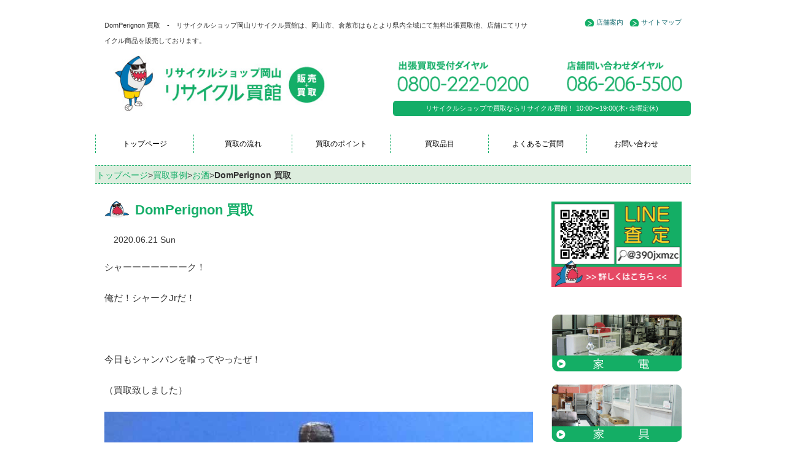

--- FILE ---
content_type: text/html; charset=UTF-8
request_url: https://recycle-kaikan.net/domperignon-%E8%B2%B7%E5%8F%96/
body_size: 13555
content:
<!DOCTYPE html>
<html lang="ja">
  <head>
    <meta charset="utf-8">
    <meta http-equiv="X-UA-Compatible" content="IE=edge">
    <meta name="viewport" content="width=device-width, initial-scale=1">
    <title>DomPerignon 買取 | リサイクルショップで買取ならリサイクル買館へ</title>
    <link rel="stylesheet" href="https://recycle-kaikan.net/wp/wp-content/themes/kaikan/style.css?2020120315" media="screen">

    <!-- Bootstrap -->
    <link href="https://recycle-kaikan.net/wp/wp-content/themes/kaikan/css/bootstrap.css?1203" rel="stylesheet" media="screen">
    <meta name="keywords" content="リサイクルショップ,岡山,買取" />
<meta name="description" content="シャーーーーーーーク！ 俺だ！シャークJrだ！ 　 今日もシャンパンを喰ってやったぜ！ （買取致しました） 今日は大好物のドンペリだぜぇ ドンペリには色々と種類があるんだが、 ロゼ、P2、ゴールド・・・全部俺の大好物だ！ 全部喰ってやるから" />
<!-- Manifest added by SuperPWA - Progressive Web Apps Plugin For WordPress -->
<link rel="manifest" href="/superpwa-manifest.json' async">
<meta name="theme-color" content="#ffffff">
<!-- / SuperPWA.com -->
<meta name='robots' content='max-image-preview:large' />
	<style>img:is([sizes="auto" i], [sizes^="auto," i]) { contain-intrinsic-size: 3000px 1500px }</style>
	<link rel="alternate" type="application/rss+xml" title="リサイクルショップで買取ならリサイクル買館へ &raquo; DomPerignon 買取 のコメントのフィード" href="https://recycle-kaikan.net/domperignon-%e8%b2%b7%e5%8f%96/feed/" />
<script type="text/javascript">
/* <![CDATA[ */
window._wpemojiSettings = {"baseUrl":"https:\/\/s.w.org\/images\/core\/emoji\/15.0.3\/72x72\/","ext":".png","svgUrl":"https:\/\/s.w.org\/images\/core\/emoji\/15.0.3\/svg\/","svgExt":".svg","source":{"concatemoji":"https:\/\/recycle-kaikan.net\/wp\/wp-includes\/js\/wp-emoji-release.min.js?ver=6.7.4"}};
/*! This file is auto-generated */
!function(i,n){var o,s,e;function c(e){try{var t={supportTests:e,timestamp:(new Date).valueOf()};sessionStorage.setItem(o,JSON.stringify(t))}catch(e){}}function p(e,t,n){e.clearRect(0,0,e.canvas.width,e.canvas.height),e.fillText(t,0,0);var t=new Uint32Array(e.getImageData(0,0,e.canvas.width,e.canvas.height).data),r=(e.clearRect(0,0,e.canvas.width,e.canvas.height),e.fillText(n,0,0),new Uint32Array(e.getImageData(0,0,e.canvas.width,e.canvas.height).data));return t.every(function(e,t){return e===r[t]})}function u(e,t,n){switch(t){case"flag":return n(e,"\ud83c\udff3\ufe0f\u200d\u26a7\ufe0f","\ud83c\udff3\ufe0f\u200b\u26a7\ufe0f")?!1:!n(e,"\ud83c\uddfa\ud83c\uddf3","\ud83c\uddfa\u200b\ud83c\uddf3")&&!n(e,"\ud83c\udff4\udb40\udc67\udb40\udc62\udb40\udc65\udb40\udc6e\udb40\udc67\udb40\udc7f","\ud83c\udff4\u200b\udb40\udc67\u200b\udb40\udc62\u200b\udb40\udc65\u200b\udb40\udc6e\u200b\udb40\udc67\u200b\udb40\udc7f");case"emoji":return!n(e,"\ud83d\udc26\u200d\u2b1b","\ud83d\udc26\u200b\u2b1b")}return!1}function f(e,t,n){var r="undefined"!=typeof WorkerGlobalScope&&self instanceof WorkerGlobalScope?new OffscreenCanvas(300,150):i.createElement("canvas"),a=r.getContext("2d",{willReadFrequently:!0}),o=(a.textBaseline="top",a.font="600 32px Arial",{});return e.forEach(function(e){o[e]=t(a,e,n)}),o}function t(e){var t=i.createElement("script");t.src=e,t.defer=!0,i.head.appendChild(t)}"undefined"!=typeof Promise&&(o="wpEmojiSettingsSupports",s=["flag","emoji"],n.supports={everything:!0,everythingExceptFlag:!0},e=new Promise(function(e){i.addEventListener("DOMContentLoaded",e,{once:!0})}),new Promise(function(t){var n=function(){try{var e=JSON.parse(sessionStorage.getItem(o));if("object"==typeof e&&"number"==typeof e.timestamp&&(new Date).valueOf()<e.timestamp+604800&&"object"==typeof e.supportTests)return e.supportTests}catch(e){}return null}();if(!n){if("undefined"!=typeof Worker&&"undefined"!=typeof OffscreenCanvas&&"undefined"!=typeof URL&&URL.createObjectURL&&"undefined"!=typeof Blob)try{var e="postMessage("+f.toString()+"("+[JSON.stringify(s),u.toString(),p.toString()].join(",")+"));",r=new Blob([e],{type:"text/javascript"}),a=new Worker(URL.createObjectURL(r),{name:"wpTestEmojiSupports"});return void(a.onmessage=function(e){c(n=e.data),a.terminate(),t(n)})}catch(e){}c(n=f(s,u,p))}t(n)}).then(function(e){for(var t in e)n.supports[t]=e[t],n.supports.everything=n.supports.everything&&n.supports[t],"flag"!==t&&(n.supports.everythingExceptFlag=n.supports.everythingExceptFlag&&n.supports[t]);n.supports.everythingExceptFlag=n.supports.everythingExceptFlag&&!n.supports.flag,n.DOMReady=!1,n.readyCallback=function(){n.DOMReady=!0}}).then(function(){return e}).then(function(){var e;n.supports.everything||(n.readyCallback(),(e=n.source||{}).concatemoji?t(e.concatemoji):e.wpemoji&&e.twemoji&&(t(e.twemoji),t(e.wpemoji)))}))}((window,document),window._wpemojiSettings);
/* ]]> */
</script>
<link rel='stylesheet' id='yarppRelatedCss-css' href='https://recycle-kaikan.net/wp/wp-content/plugins/yet-another-related-posts-plugin/style/related.css?ver=5.30.11' type='text/css' media='all' />
<style id='wp-emoji-styles-inline-css' type='text/css'>

	img.wp-smiley, img.emoji {
		display: inline !important;
		border: none !important;
		box-shadow: none !important;
		height: 1em !important;
		width: 1em !important;
		margin: 0 0.07em !important;
		vertical-align: -0.1em !important;
		background: none !important;
		padding: 0 !important;
	}
</style>
<link rel='stylesheet' id='wp-block-library-css' href='https://recycle-kaikan.net/wp/wp-includes/css/dist/block-library/style.min.css?ver=6.7.4' type='text/css' media='all' />
<style id='classic-theme-styles-inline-css' type='text/css'>
/*! This file is auto-generated */
.wp-block-button__link{color:#fff;background-color:#32373c;border-radius:9999px;box-shadow:none;text-decoration:none;padding:calc(.667em + 2px) calc(1.333em + 2px);font-size:1.125em}.wp-block-file__button{background:#32373c;color:#fff;text-decoration:none}
</style>
<style id='global-styles-inline-css' type='text/css'>
:root{--wp--preset--aspect-ratio--square: 1;--wp--preset--aspect-ratio--4-3: 4/3;--wp--preset--aspect-ratio--3-4: 3/4;--wp--preset--aspect-ratio--3-2: 3/2;--wp--preset--aspect-ratio--2-3: 2/3;--wp--preset--aspect-ratio--16-9: 16/9;--wp--preset--aspect-ratio--9-16: 9/16;--wp--preset--color--black: #000000;--wp--preset--color--cyan-bluish-gray: #abb8c3;--wp--preset--color--white: #ffffff;--wp--preset--color--pale-pink: #f78da7;--wp--preset--color--vivid-red: #cf2e2e;--wp--preset--color--luminous-vivid-orange: #ff6900;--wp--preset--color--luminous-vivid-amber: #fcb900;--wp--preset--color--light-green-cyan: #7bdcb5;--wp--preset--color--vivid-green-cyan: #00d084;--wp--preset--color--pale-cyan-blue: #8ed1fc;--wp--preset--color--vivid-cyan-blue: #0693e3;--wp--preset--color--vivid-purple: #9b51e0;--wp--preset--gradient--vivid-cyan-blue-to-vivid-purple: linear-gradient(135deg,rgba(6,147,227,1) 0%,rgb(155,81,224) 100%);--wp--preset--gradient--light-green-cyan-to-vivid-green-cyan: linear-gradient(135deg,rgb(122,220,180) 0%,rgb(0,208,130) 100%);--wp--preset--gradient--luminous-vivid-amber-to-luminous-vivid-orange: linear-gradient(135deg,rgba(252,185,0,1) 0%,rgba(255,105,0,1) 100%);--wp--preset--gradient--luminous-vivid-orange-to-vivid-red: linear-gradient(135deg,rgba(255,105,0,1) 0%,rgb(207,46,46) 100%);--wp--preset--gradient--very-light-gray-to-cyan-bluish-gray: linear-gradient(135deg,rgb(238,238,238) 0%,rgb(169,184,195) 100%);--wp--preset--gradient--cool-to-warm-spectrum: linear-gradient(135deg,rgb(74,234,220) 0%,rgb(151,120,209) 20%,rgb(207,42,186) 40%,rgb(238,44,130) 60%,rgb(251,105,98) 80%,rgb(254,248,76) 100%);--wp--preset--gradient--blush-light-purple: linear-gradient(135deg,rgb(255,206,236) 0%,rgb(152,150,240) 100%);--wp--preset--gradient--blush-bordeaux: linear-gradient(135deg,rgb(254,205,165) 0%,rgb(254,45,45) 50%,rgb(107,0,62) 100%);--wp--preset--gradient--luminous-dusk: linear-gradient(135deg,rgb(255,203,112) 0%,rgb(199,81,192) 50%,rgb(65,88,208) 100%);--wp--preset--gradient--pale-ocean: linear-gradient(135deg,rgb(255,245,203) 0%,rgb(182,227,212) 50%,rgb(51,167,181) 100%);--wp--preset--gradient--electric-grass: linear-gradient(135deg,rgb(202,248,128) 0%,rgb(113,206,126) 100%);--wp--preset--gradient--midnight: linear-gradient(135deg,rgb(2,3,129) 0%,rgb(40,116,252) 100%);--wp--preset--font-size--small: 13px;--wp--preset--font-size--medium: 20px;--wp--preset--font-size--large: 36px;--wp--preset--font-size--x-large: 42px;--wp--preset--spacing--20: 0.44rem;--wp--preset--spacing--30: 0.67rem;--wp--preset--spacing--40: 1rem;--wp--preset--spacing--50: 1.5rem;--wp--preset--spacing--60: 2.25rem;--wp--preset--spacing--70: 3.38rem;--wp--preset--spacing--80: 5.06rem;--wp--preset--shadow--natural: 6px 6px 9px rgba(0, 0, 0, 0.2);--wp--preset--shadow--deep: 12px 12px 50px rgba(0, 0, 0, 0.4);--wp--preset--shadow--sharp: 6px 6px 0px rgba(0, 0, 0, 0.2);--wp--preset--shadow--outlined: 6px 6px 0px -3px rgba(255, 255, 255, 1), 6px 6px rgba(0, 0, 0, 1);--wp--preset--shadow--crisp: 6px 6px 0px rgba(0, 0, 0, 1);}:where(.is-layout-flex){gap: 0.5em;}:where(.is-layout-grid){gap: 0.5em;}body .is-layout-flex{display: flex;}.is-layout-flex{flex-wrap: wrap;align-items: center;}.is-layout-flex > :is(*, div){margin: 0;}body .is-layout-grid{display: grid;}.is-layout-grid > :is(*, div){margin: 0;}:where(.wp-block-columns.is-layout-flex){gap: 2em;}:where(.wp-block-columns.is-layout-grid){gap: 2em;}:where(.wp-block-post-template.is-layout-flex){gap: 1.25em;}:where(.wp-block-post-template.is-layout-grid){gap: 1.25em;}.has-black-color{color: var(--wp--preset--color--black) !important;}.has-cyan-bluish-gray-color{color: var(--wp--preset--color--cyan-bluish-gray) !important;}.has-white-color{color: var(--wp--preset--color--white) !important;}.has-pale-pink-color{color: var(--wp--preset--color--pale-pink) !important;}.has-vivid-red-color{color: var(--wp--preset--color--vivid-red) !important;}.has-luminous-vivid-orange-color{color: var(--wp--preset--color--luminous-vivid-orange) !important;}.has-luminous-vivid-amber-color{color: var(--wp--preset--color--luminous-vivid-amber) !important;}.has-light-green-cyan-color{color: var(--wp--preset--color--light-green-cyan) !important;}.has-vivid-green-cyan-color{color: var(--wp--preset--color--vivid-green-cyan) !important;}.has-pale-cyan-blue-color{color: var(--wp--preset--color--pale-cyan-blue) !important;}.has-vivid-cyan-blue-color{color: var(--wp--preset--color--vivid-cyan-blue) !important;}.has-vivid-purple-color{color: var(--wp--preset--color--vivid-purple) !important;}.has-black-background-color{background-color: var(--wp--preset--color--black) !important;}.has-cyan-bluish-gray-background-color{background-color: var(--wp--preset--color--cyan-bluish-gray) !important;}.has-white-background-color{background-color: var(--wp--preset--color--white) !important;}.has-pale-pink-background-color{background-color: var(--wp--preset--color--pale-pink) !important;}.has-vivid-red-background-color{background-color: var(--wp--preset--color--vivid-red) !important;}.has-luminous-vivid-orange-background-color{background-color: var(--wp--preset--color--luminous-vivid-orange) !important;}.has-luminous-vivid-amber-background-color{background-color: var(--wp--preset--color--luminous-vivid-amber) !important;}.has-light-green-cyan-background-color{background-color: var(--wp--preset--color--light-green-cyan) !important;}.has-vivid-green-cyan-background-color{background-color: var(--wp--preset--color--vivid-green-cyan) !important;}.has-pale-cyan-blue-background-color{background-color: var(--wp--preset--color--pale-cyan-blue) !important;}.has-vivid-cyan-blue-background-color{background-color: var(--wp--preset--color--vivid-cyan-blue) !important;}.has-vivid-purple-background-color{background-color: var(--wp--preset--color--vivid-purple) !important;}.has-black-border-color{border-color: var(--wp--preset--color--black) !important;}.has-cyan-bluish-gray-border-color{border-color: var(--wp--preset--color--cyan-bluish-gray) !important;}.has-white-border-color{border-color: var(--wp--preset--color--white) !important;}.has-pale-pink-border-color{border-color: var(--wp--preset--color--pale-pink) !important;}.has-vivid-red-border-color{border-color: var(--wp--preset--color--vivid-red) !important;}.has-luminous-vivid-orange-border-color{border-color: var(--wp--preset--color--luminous-vivid-orange) !important;}.has-luminous-vivid-amber-border-color{border-color: var(--wp--preset--color--luminous-vivid-amber) !important;}.has-light-green-cyan-border-color{border-color: var(--wp--preset--color--light-green-cyan) !important;}.has-vivid-green-cyan-border-color{border-color: var(--wp--preset--color--vivid-green-cyan) !important;}.has-pale-cyan-blue-border-color{border-color: var(--wp--preset--color--pale-cyan-blue) !important;}.has-vivid-cyan-blue-border-color{border-color: var(--wp--preset--color--vivid-cyan-blue) !important;}.has-vivid-purple-border-color{border-color: var(--wp--preset--color--vivid-purple) !important;}.has-vivid-cyan-blue-to-vivid-purple-gradient-background{background: var(--wp--preset--gradient--vivid-cyan-blue-to-vivid-purple) !important;}.has-light-green-cyan-to-vivid-green-cyan-gradient-background{background: var(--wp--preset--gradient--light-green-cyan-to-vivid-green-cyan) !important;}.has-luminous-vivid-amber-to-luminous-vivid-orange-gradient-background{background: var(--wp--preset--gradient--luminous-vivid-amber-to-luminous-vivid-orange) !important;}.has-luminous-vivid-orange-to-vivid-red-gradient-background{background: var(--wp--preset--gradient--luminous-vivid-orange-to-vivid-red) !important;}.has-very-light-gray-to-cyan-bluish-gray-gradient-background{background: var(--wp--preset--gradient--very-light-gray-to-cyan-bluish-gray) !important;}.has-cool-to-warm-spectrum-gradient-background{background: var(--wp--preset--gradient--cool-to-warm-spectrum) !important;}.has-blush-light-purple-gradient-background{background: var(--wp--preset--gradient--blush-light-purple) !important;}.has-blush-bordeaux-gradient-background{background: var(--wp--preset--gradient--blush-bordeaux) !important;}.has-luminous-dusk-gradient-background{background: var(--wp--preset--gradient--luminous-dusk) !important;}.has-pale-ocean-gradient-background{background: var(--wp--preset--gradient--pale-ocean) !important;}.has-electric-grass-gradient-background{background: var(--wp--preset--gradient--electric-grass) !important;}.has-midnight-gradient-background{background: var(--wp--preset--gradient--midnight) !important;}.has-small-font-size{font-size: var(--wp--preset--font-size--small) !important;}.has-medium-font-size{font-size: var(--wp--preset--font-size--medium) !important;}.has-large-font-size{font-size: var(--wp--preset--font-size--large) !important;}.has-x-large-font-size{font-size: var(--wp--preset--font-size--x-large) !important;}
:where(.wp-block-post-template.is-layout-flex){gap: 1.25em;}:where(.wp-block-post-template.is-layout-grid){gap: 1.25em;}
:where(.wp-block-columns.is-layout-flex){gap: 2em;}:where(.wp-block-columns.is-layout-grid){gap: 2em;}
:root :where(.wp-block-pullquote){font-size: 1.5em;line-height: 1.6;}
</style>
<link rel='stylesheet' id='contact-form-7-css' href='https://recycle-kaikan.net/wp/wp-content/plugins/contact-form-7/includes/css/styles.css?ver=6.1.4' type='text/css' media='all' />
<link rel="https://api.w.org/" href="https://recycle-kaikan.net/wp-json/" /><link rel="alternate" title="JSON" type="application/json" href="https://recycle-kaikan.net/wp-json/wp/v2/posts/2374" /><link rel="canonical" href="https://recycle-kaikan.net/domperignon-%e8%b2%b7%e5%8f%96/" />
<link rel='shortlink' href='https://recycle-kaikan.net/?p=2374' />
<link rel="alternate" title="oEmbed (JSON)" type="application/json+oembed" href="https://recycle-kaikan.net/wp-json/oembed/1.0/embed?url=https%3A%2F%2Frecycle-kaikan.net%2Fdomperignon-%25e8%25b2%25b7%25e5%258f%2596%2F" />
<link rel="alternate" title="oEmbed (XML)" type="text/xml+oembed" href="https://recycle-kaikan.net/wp-json/oembed/1.0/embed?url=https%3A%2F%2Frecycle-kaikan.net%2Fdomperignon-%25e8%25b2%25b7%25e5%258f%2596%2F&#038;format=xml" />
<!-- Markup (JSON-LD) structured in schema.org ver.4.8.1 START -->
<script type="application/ld+json">
{
    "@context": "https://schema.org",
    "@type": "BreadcrumbList",
    "itemListElement": [
        {
            "@type": "ListItem",
            "position": 1,
            "item": {
                "@id": "https://recycle-kaikan.net",
                "name": "リサイクルショップで買取ならリサイクル買館へ"
            }
        },
        {
            "@type": "ListItem",
            "position": 2,
            "item": {
                "@id": "https://recycle-kaikan.net/category/blog/",
                "name": "買取事例"
            }
        },
        {
            "@type": "ListItem",
            "position": 3,
            "item": {
                "@id": "https://recycle-kaikan.net/category/blog/osake/",
                "name": "お酒"
            }
        },
        {
            "@type": "ListItem",
            "position": 4,
            "item": {
                "@id": "https://recycle-kaikan.net/domperignon-%E8%B2%B7%E5%8F%96/",
                "name": "DomPerignon 買取"
            }
        }
    ]
}
</script>
<script type="application/ld+json">
{
    "@context": "https://schema.org",
    "@type": "Organization",
    "name": "Recyclekaikan",
    "url": "https://recycle-kaikan.net/",
    "logo": "https://recycle-kaikan.net/wp/wp-content/themes/kaikan/images/logo201112.jpg",
    "contactPoint": [
        {
            "@type": "ContactPoint",
            "telephone": "0800-222-0200",
            "contactType": "customer service",
            "email": "info@recycle-kaikan.net",
            "areaServed": [
                "JP"
            ],
            "contactOption": [
                "TollFree"
            ],
            "availableLanguage": [
                "Japanese"
            ]
        }
    ]
}
</script>
<script type="application/ld+json">
{
    "@context": "https://schema.org",
    "@type": "Person",
    "name": "リサイクル買館",
    "url": "https://recycle-kaikan.net/",
    "homeLocation": {
        "@type": "Place",
        "address": {
            "@type": "PostalAddress",
            "addressCountry": "Japan"
        }
    }
}
</script>
<script type="application/ld+json">
{
    "@context": "https://schema.org",
    "@type": "Article",
    "mainEntityOfPage": {
        "@type": "WebPage",
        "@id": "https://recycle-kaikan.net/domperignon-%e8%b2%b7%e5%8f%96/"
    },
    "headline": "DomPerignon 買取",
    "datePublished": "2020-06-21T18:47:34+0900",
    "dateModified": "2020-06-21T18:47:36+0900",
    "author": {
        "@type": "Person",
        "name": "岡山リサイクル買館STAFF"
    },
    "description": "シャーーーーーーーク！俺だ！シャークJrだ！ 　今日もシャンパンを喰ってやったぜ！（買取致しました）今日は大好物のドンペリだぜぇドンペリには色々と種類があるんだが、ロゼ、P2、ゴールド・・・全部俺の大好物だ！全部喰ってや",
    "image": {
        "@type": "ImageObject",
        "url": "https://recycle-kaikan.net/wp/wp-content/themes/kaikan/images/logo201112.jpg",
        "width": 404,
        "height": 100
    },
    "publisher": {
        "@type": "Organization",
        "name": "Recyclekaikan",
        "logo": {
            "@type": "ImageObject",
            "url": "https://recycle-kaikan.net/wp/wp-content/themes/kaikan/images/logo201112.jpg",
            "width": 404,
            "height": 100
        }
    }
}
</script>
<script type="application/ld+json">
{
    "@context": "https://schema.org",
    "@type": "BlogPosting",
    "mainEntityOfPage": {
        "@type": "WebPage",
        "@id": "https://recycle-kaikan.net/domperignon-%e8%b2%b7%e5%8f%96/"
    },
    "headline": "DomPerignon 買取",
    "datePublished": "2020-06-21T18:47:34+0900",
    "dateModified": "2020-06-21T18:47:36+0900",
    "author": {
        "@type": "Person",
        "name": "岡山リサイクル買館STAFF"
    },
    "description": "シャーーーーーーーク！俺だ！シャークJrだ！ 　今日もシャンパンを喰ってやったぜ！（買取致しました）今日は大好物のドンペリだぜぇドンペリには色々と種類があるんだが、ロゼ、P2、ゴールド・・・全部俺の大好物だ！全部喰ってや"
}
</script>
<!-- Markup (JSON-LD) structured in schema.org END -->
<meta property="og:title" content="DomPerignon 買取" />
<meta property="og:description" content="シャーーーーーーーク！ 俺だ！シャークJrだ！ 　 今日もシャンパンを喰ってやったぜ！ （買取致しました） 今日は大好物のドンペリだぜぇ ドンペリには色々と種類があるんだが、 ロゼ、P2、ゴールド・・" />
<meta property="og:type" content="article" />
<meta property="og:url" content="https://recycle-kaikan.net/domperignon-%e8%b2%b7%e5%8f%96/" />
<meta property="og:image" content="https://recycle-kaikan.net/wp/wp-content/themes/kaikan/images/title.png" />
<meta property="og:site_name" content="リサイクルショップで買取ならリサイクル買館へ" />
<meta name="twitter:card" content="summary_large_image" />
<meta property="og:locale" content="ja_JP" />
<style type="text/css">.recentcomments a{display:inline !important;padding:0 !important;margin:0 !important;}</style><noscript><style>.lazyload[data-src]{display:none !important;}</style></noscript><style>.lazyload{background-image:none !important;}.lazyload:before{background-image:none !important;}</style><link rel="icon" href="https://recycle-kaikan.net/wp/wp-content/uploads/2020/11/cropped-favicon201112-32x32.png" sizes="32x32" />
<link rel="icon" href="https://recycle-kaikan.net/wp/wp-content/uploads/2020/11/cropped-favicon201112-192x192.png" sizes="192x192" />
<link rel="apple-touch-icon" href="https://recycle-kaikan.net/wp/wp-content/uploads/2020/11/cropped-favicon201112-180x180.png" />
<meta name="msapplication-TileImage" content="https://recycle-kaikan.net/wp/wp-content/uploads/2020/11/cropped-favicon201112-270x270.png" />
<script>

  var _gaq = _gaq || [];
  _gaq.push(['_setAccount', 'UA-33106809-48']);
  _gaq.push(['_trackPageview']);

  (function() {
    var ga = document.createElement('script'); ga.type = 'text/javascript'; ga.async = true;
    ga.src = ('https:' == document.location.protocol ? 'https://ssl' : 'http://www') + '.google-analytics.com/ga.js';
    var s = document.getElementsByTagName('script')[0]; s.parentNode.insertBefore(ga, s);
  })();

</script>

    <!-- HTML5 Shim and Respond.js IE8 support of HTML5 elements and media queries -->
    <!-- WARNING: Respond.js doesn't work if you view the page via file:// -->
    <!--[if lt IE 9]>
      <script src="https://oss.maxcdn.com/html5shiv/3.7.2/html5shiv.min.js"></script>
      <script src="https://oss.maxcdn.com/respond/1.4.2/respond.min.js"></script>
    <![endif]-->


<!-- Google Tag Manager -->
<script>(function(w,d,s,l,i){w[l]=w[l]||[];w[l].push({'gtm.start':
new Date().getTime(),event:'gtm.js'});var f=d.getElementsByTagName(s)[0],
j=d.createElement(s),dl=l!='dataLayer'?'&l='+l:'';j.async=true;j.src=
'https://www.googletagmanager.com/gtm.js?id='+i+dl;f.parentNode.insertBefore(j,f);
})(window,document,'script','dataLayer','GTM-5MGLCBG');</script>
<!-- End Google Tag Manager -->
  </head>
  <body>
<!-- Google Tag Manager (noscript) -->
<noscript><iframe src="https://www.googletagmanager.com/ns.html?id=GTM-5MGLCBG"
height="0" width="0" style="display:none;visibility:hidden"></iframe></noscript>
<!-- End Google Tag Manager (noscript) -->
 <!--FACEBOOKプラグイン開始 -->
<div id="fb-root"></div>
<script>(function(d, s, id) {
  var js, fjs = d.getElementsByTagName(s)[0];
  if (d.getElementById(id)) return;
  js = d.createElement(s); js.id = id;
  js.src = "//connect.facebook.net/ja_JP/all.js#xfbml=1";
  fjs.parentNode.insertBefore(js, fjs);
}(document, 'script', 'facebook-jssdk'));</script>
<!--ヘッダープラグイン終了 -->


<header>
<div class="container plus">
<div class="row">
<div class="col-md-9 col-sm-9 col-xs-12 head">
<h1 class="hide-for-small">DomPerignon 買取　-　リサイクルショップ岡山リサイクル買館は、岡山市、倉敷市はもとより県内全域にて無料出張買取他、店舗にてリサイクル商品を販売しております。</h1>
</div>


<div class="col-md-3 col-sm-3 col-xs-12 head">

<ul class="pull-right hide-for-small">
<li><a href="https://recycle-kaikan.net/company/">店舗案内</a></li>
<li><a href="https://recycle-kaikan.net/company/sitemap/">サイトマップ</a></li>
</ul>

</div>
</div>
</div>
  
<div class="container">
<div class="row">
<div class="col-md-5 col-sm-5 col-xs-12">
<a href="https://recycle-kaikan.net/"><img class="res center hover_img lazyload" src="[data-uri]" alt="リサイクルショップ岡山リサイクル買館" data-src="https://recycle-kaikan.net/wp/wp-content/themes/kaikan/images/logo201112.jpg" decoding="async" data-eio-rwidth="404" data-eio-rheight="100"><noscript><img class="res center hover_img" src="https://recycle-kaikan.net/wp/wp-content/themes/kaikan/images/logo201112.jpg" alt="リサイクルショップ岡山リサイクル買館" data-eio="l"></noscript></a>
</div>
<div class="col-md-1 col-sm-1 col-xs-12"></div>


<div class="col-md-6 col-sm-6 col-xs-12 p0">
		<div class="row">
	<div class="col-md-6 col-sm-6 col-xs-6">
		<a href="tel:08002220200"><img src="[data-uri]" alt="リサイクルショップ岡山リサイクル買館　出張買取専用ダイヤル0800-222-0200" class="res center hover_img lazyload" data-src="https://recycle-kaikan.net/wp/wp-content/themes/kaikan/images/headertel_left.png" decoding="async" data-eio-rwidth="240" data-eio-rheight="70"><noscript><img src="https://recycle-kaikan.net/wp/wp-content/themes/kaikan/images/headertel_left.png" alt="リサイクルショップ岡山リサイクル買館　出張買取専用ダイヤル0800-222-0200" class="res center hover_img" data-eio="l"></noscript></a>
	</div>
	<div class="col-md-6 col-sm-6 col-xs-6">
	<a href="tel:0862065500"><img src="[data-uri]" alt="リサイクルショップ岡山リサイクル買館　店舗問い合わせダイヤル086-206-5500" class="res center hover_img lazyload" data-src="https://recycle-kaikan.net/wp/wp-content/themes/kaikan/images/headertel_right.png" decoding="async" data-eio-rwidth="240" data-eio-rheight="70"><noscript><img src="https://recycle-kaikan.net/wp/wp-content/themes/kaikan/images/headertel_right.png" alt="リサイクルショップ岡山リサイクル買館　店舗問い合わせダイヤル086-206-5500" class="res center hover_img" data-eio="l"></noscript></a>
	</div>
	</div>
	<p class="gtxt">リサイクルショップで買取ならリサイクル買館！ 10:00〜19:00(木･金曜定休)</p>
	
	</div>
</div><!-- /.row -->
</div><!-- /.container -->




<nav class="navbar navbar-default small-nav">
<div class="container">
<div class="row">
  <div class="container-fluid">
    <!-- Brand and toggle get grouped for better mobile display -->

    <div class="navbar-header">
      <button type="button" class="navbar-toggle" data-toggle="collapse" data-target="#bs-example-navbar-collapse-1">
        <span class="sr-only">Toggle navigation</span>
        <span class="icon-bar"></span>
        <span class="icon-bar"></span>
        <span class="icon-bar"></span>
      </button>
    </div>

    <!-- Collect the nav links, forms, and other content for toggling -->
    <div class="collapse navbar-collapse" id="bs-example-navbar-collapse-1">
    <ul class="nav navbar-nav">
<li><a href="https://recycle-kaikan.net/">トップページ</a></li>
<li><a href="https://recycle-kaikan.net/step/">買取の流れ</a></li>
<li><a href="https://recycle-kaikan.net/step/point/">買取のポイント</a></li>
<li><a href="https://recycle-kaikan.net/hinmoku/">買取品目</a></li>
<li><a href="https://recycle-kaikan.net/step/qa/">よくあるご質問</a></li>
<li><a href="https://recycle-kaikan.net/contact/">お問い合わせ</a></li>
</ul>

    </div><!-- /.navbar-collapse -->
  </div><!-- /.container-fluid -->
  
<div class="pankuzu">
<p class="Breadcrumb"><a href="https://recycle-kaikan.net/">トップページ</a>&gt;<a href="https://recycle-kaikan.net/category/blog/">買取事例</a>&gt;<a href="https://recycle-kaikan.net/category/blog/osake/">お酒</a>&gt;<strong class="current">DomPerignon 買取</strong></p>

</div>
  </div><!-- /.row -->
</div><!-- /.container -->
</nav>
</header>

<div class="container">
<div class="row">
<div class="col-md-9 res">

<div id="post-2374" class="post-2374 post type-post status-publish format-standard hentry category-osake category-blog tag-39 tag-53 tag-63 tag-41">
<h2 class="hicon">DomPerignon 買取</h2>
<div class="col-md-3"><time>2020.06.21 Sun</time></div>
<div class="col-md-9"></div>
<br>
<div class="singletext">

<p>シャーーーーーーーク！</p>



<p>俺だ！シャークJrだ！</p>



<p> 　</p>



<p>今日もシャンパンを喰ってやったぜ！</p>



<p>（買取致しました）</p>



<p></p>



<figure class="wp-block-image size-large"><img decoding="async" width="727" height="545" src="[data-uri]" alt="ドンペリ 買取 岡山" class="wp-image-2375 lazyload"   data-src="https://recycle-kaikan.net/wp/wp-content/uploads/2020/06/CIMG0158.jpg" data-srcset="https://recycle-kaikan.net/wp/wp-content/uploads/2020/06/CIMG0158.jpg 727w, https://recycle-kaikan.net/wp/wp-content/uploads/2020/06/CIMG0158-300x225.jpg 300w, https://recycle-kaikan.net/wp/wp-content/uploads/2020/06/CIMG0158-200x150.jpg 200w" data-sizes="auto" data-eio-rwidth="727" data-eio-rheight="545" /><noscript><img decoding="async" width="727" height="545" src="https://recycle-kaikan.net/wp/wp-content/uploads/2020/06/CIMG0158.jpg" alt="ドンペリ 買取 岡山" class="wp-image-2375" srcset="https://recycle-kaikan.net/wp/wp-content/uploads/2020/06/CIMG0158.jpg 727w, https://recycle-kaikan.net/wp/wp-content/uploads/2020/06/CIMG0158-300x225.jpg 300w, https://recycle-kaikan.net/wp/wp-content/uploads/2020/06/CIMG0158-200x150.jpg 200w" sizes="(max-width: 727px) 100vw, 727px" data-eio="l" /></noscript></figure>



<p>今日は大好物のドンペリだぜぇ</p>



<p>ドンペリには色々と種類があるんだが、</p>



<p>ロゼ、P2、ゴールド・・・全部俺の大好物だ！</p>



<p>全部喰ってやるから、どんどん持ってきてくれ！</p>



<p>　</p>



<p>俺はいつでも腹ペコでまってるぜぃー</p>



<p>（お客様、引き続き買取をおまちしております）</p>
<div class='yarpp yarpp-related yarpp-related-website yarpp-template-list'>
<!-- YARPP List -->
<h2 class="green">関連記事</h2><ul class="feed">
<li><a href="https://recycle-kaikan.net/%e3%82%b7%e3%83%a3%e3%83%b3%e3%83%91%e3%83%b3-angel-%e3%82%a8%e3%83%b3%e3%82%b8%e3%82%a7%e3%83%ab-%e8%b2%b7%e5%8f%96/" rel="bookmark" title="シャンパン ANGEL エンジェル 買取">シャンパン ANGEL エンジェル 買取</a></li>
<li><a href="https://recycle-kaikan.net/%e3%82%a2%e3%83%ab%e3%83%9e%e3%83%b3%e3%83%89%e3%83%96%e3%83%aa%e3%83%8b%e3%83%a3%e3%83%83%e3%82%af-%e3%82%b4%e3%83%bc%e3%83%ab%e3%83%89-armand-de-brignac-brut-%e8%b2%b7%e5%8f%96/" rel="bookmark" title="アルマンドブリニャック ゴールド ARMAND DE BRIGNAC BRUT 買取">アルマンドブリニャック ゴールド ARMAND DE BRIGNAC BRUT 買取</a></li>
<li><a href="https://recycle-kaikan.net/%e3%82%ae%e3%83%a7%e3%82%ae%e3%83%a7%e3%82%ae%e3%83%a7%ef%bc%81-%e3%83%a2%e3%82%a8-%e3%82%a8-%e3%82%b7%e3%83%a3%e3%83%b3%e3%83%89%e3%83%b3-%e8%b2%b7%e5%8f%96/" rel="bookmark" title="ギョギョギョ！ モエ エ シャンドン 買取">ギョギョギョ！ モエ エ シャンドン 買取</a></li>
<li><a href="https://recycle-kaikan.net/angel-champagne-nv-brut-white-%e8%b2%b7%e5%8f%96/" rel="bookmark" title="ANGEL CHAMPAGNE NV Brut WHITE 買取">ANGEL CHAMPAGNE NV Brut WHITE 買取</a></li>
<li><a href="https://recycle-kaikan.net/%e6%a3%ae%e4%bc%8a%e8%94%b5-%e8%b2%b7%e5%8f%96/" rel="bookmark" title="森伊蔵 買取">森伊蔵 買取</a></li>
</ul>
</div>
</div>
</div>

<div class="row plus spwaku">
		
<div class="col-md-6 col-sm-6 col-xs-6 plus">
<a href="tel:08002220200">
	<span class="gttel">出張買取受付ダイヤル</span>
	<img class="res center hover_img lazyload" src="[data-uri]" alt="リサイクルショップ岡山リサイクル買館の出張買取受付ダイヤル0800-222-0200"  data-src="https://recycle-kaikan.net/wp/wp-content/themes/kaikan/images/maintel_left.png" decoding="async" data-eio-rwidth="360" data-eio-rheight="44"><noscript><img class="res center hover_img" src="https://recycle-kaikan.net/wp/wp-content/themes/kaikan/images/maintel_left.png" alt="リサイクルショップ岡山リサイクル買館の出張買取受付ダイヤル0800-222-0200"  data-eio="l"></noscript></a>
</div>
<div class="col-md-6 col-sm-6 col-xs-6 text-right plus">
<a href="tel:0862065500"><span class="gttel">店舗へのお問い合わせ</span><img class="res center hover_img lazyload" src="[data-uri]" alt="リサイクルショップ岡山リサイクル買館店舗へのお問い合わせは086-206-5500"  data-src="https://recycle-kaikan.net/wp/wp-content/themes/kaikan/images/maintel_right.png" decoding="async" data-eio-rwidth="360" data-eio-rheight="44"><noscript><img class="res center hover_img" src="https://recycle-kaikan.net/wp/wp-content/themes/kaikan/images/maintel_right.png" alt="リサイクルショップ岡山リサイクル買館店舗へのお問い合わせは086-206-5500"  data-eio="l"></noscript></a>
</div>
		<div class="col-md-12 col-sm-12 col-xs-12 plus gtxt">
			リサイクルショップで買取なら<span class="hidden-xs">岡山</span>リサイクル買館！<span class="hidden-xs">営業時間</span>10:00〜19:00(木･金曜定休)
			</div>
	</div>

<!-- post navigation -->
<div class="navigation">
<div class="page_bottom_left"><a href="https://recycle-kaikan.net/%e3%82%ae%e3%83%a7%e3%82%ae%e3%83%a7%e3%82%ae%e3%83%a7%ef%bc%81-armand-de-brignac-brut-%e8%b2%b7%e5%8f%96/" rel="prev">? ギョギョギョ！ ARMAND DE BRIGNAC BRUT 買取</a></div>
<div class="page_bottom_right"><a href="https://recycle-kaikan.net/%e3%82%ae%e3%83%a7%e3%82%ae%e3%83%a7%e3%82%ae%e3%83%a7%e3%83%bc%ef%bc%81-%e3%83%98%e3%83%8d%e3%82%b7%e3%83%bc-%e3%83%aa%e3%82%b7%e3%83%a3%e3%83%bc%e3%83%ab-%e8%b2%b7%e5%8f%96/" rel="next">ギョギョギョー！ ヘネシー リシャール 買取 ?</a></div>
</div>
<!-- /post navigation -->


 
</div><!-- /.9 -->

<aside>
    <div class="col-md-3 plus kotei"> 
    <a href="https://recycle-kaikan.net/line/"><img class="res center bottom plus20 hover_img lazyload" src="[data-uri]" alt="LINE査定" width="320" height="160"  data-src="https://recycle-kaikan.net/wp/wp-content/themes/kaikan/images/LINEside1.png?20220205" decoding="async" data-eio-rwidth="213" data-eio-rheight="139"><noscript><img class="res center bottom plus20 hover_img" src="https://recycle-kaikan.net/wp/wp-content/themes/kaikan/images/LINEside1.png?20220205" alt="LINE査定" width="320" height="160"  data-eio="l"></noscript></a>
    <a href="https://recycle-kaikan.net/hinmoku/kaden/"><img class="res center hover_img lazyload" src="[data-uri]" alt="家電の買取" width="320" height="140" data-src="https://recycle-kaikan.net/wp/wp-content/themes/kaikan/images/side_kaden.png" decoding="async" data-eio-rwidth="321" data-eio-rheight="141"><noscript><img class="res center hover_img" src="https://recycle-kaikan.net/wp/wp-content/themes/kaikan/images/side_kaden.png" alt="家電の買取" width="320" height="140" data-eio="l"></noscript></a>
    <a href="https://recycle-kaikan.net/hinmoku/kagu/"><img class="res center hover_img plus lazyload" src="[data-uri]" alt="家具の買取" width="320" height="140" data-src="https://recycle-kaikan.net/wp/wp-content/themes/kaikan/images/side_kagu.png" decoding="async" data-eio-rwidth="321" data-eio-rheight="141"><noscript><img class="res center hover_img plus" src="https://recycle-kaikan.net/wp/wp-content/themes/kaikan/images/side_kagu.png" alt="家具の買取" width="320" height="140" data-eio="l"></noscript></a>
    <a href="https://recycle-kaikan.net/hinmoku/kougu/"><img class="res center hover_img plus lazyload" src="[data-uri]" alt="電動工具の買取" width="320" height="140" data-src="https://recycle-kaikan.net/wp/wp-content/themes/kaikan/images/side_kougu.png" decoding="async" data-eio-rwidth="321" data-eio-rheight="141"><noscript><img class="res center hover_img plus" src="https://recycle-kaikan.net/wp/wp-content/themes/kaikan/images/side_kougu.png" alt="電動工具の買取" width="320" height="140" data-eio="l"></noscript></a>
    
    <h3 class="green">買取品目</h3>
    <div class="row">
    <div class="col-md-6 col-sm-6 col-xs-6">
    <ul>
    <li><a href="https://recycle-kaikan.net/hinmoku/kagu/">家具</a></li>
    <li><a href="https://recycle-kaikan.net/hinmoku/kaden/">家電</a></li>
    <li><a href="https://recycle-kaikan.net/hinmoku/kougu/">電動工具</a></li>
    <li><a href="https://recycle-kaikan.net/hinmoku/cycle/">自転車</a></li>
    <li><a href="https://recycle-kaikan.net/hinmoku/gakki/">楽器</a></li>
    <li><a href="https://recycle-kaikan.net/hinmoku/pc/">パソコン</a></li>
    <li><a href="https://recycle-kaikan.net/hinmoku/glasses-frames/">眼鏡フレーム</a></li>
    <li><a href="https://recycle-kaikan.net/hinmoku/tableware/">ブランド食器</a></li>
    <li><a href="https://recycle-kaikan.net/hinmoku/watch/">腕時計</a></li>
    <li><a href="https://recycle-kaikan.net/hinmoku/camera/">カメラ</a></li>
    </ul>
    </div>
    <div class="col-md-6 col-sm-6 col-xs-6">
    <ul>
    <li><a href="https://recycle-kaikan.net/hinmoku/car/">カー用品</a></li>
    <li><a href="https://recycle-kaikan.net/hinmoku/outdoor/">アウトドア</a></li>
    <li><a href="https://recycle-kaikan.net/hinmoku/osake/">お酒</a></li>
    <li><a href="https://recycle-kaikan.net/hinmoku/audio/">オーディオ</a></li>
    <li><a href="https://recycle-kaikan.net/hinmoku/gift/">ギフト・贈答品</a></li>
    <li><a href="https://recycle-kaikan.net/hinmoku/fish/">釣具</a></li>
    <li><a href="https://recycle-kaikan.net/hinmoku/biyou/">美容機器</a></li>
    <li><a href="https://recycle-kaikan.net/hinmoku/cyubo/">厨房機器</a></li>
    <li><a href="https://recycle-kaikan.net/hinmoku/office/">オフィス用品</a></li>
    </ul>
    </div>
    </div>
    
    <a href="https://recycle-kaikan.net/category/blog/"><img class="res center hover_img plus lazyload" src="[data-uri]" alt="スタッフブログ" width="320" height="295" data-src="https://recycle-kaikan.net/wp/wp-content/themes/kaikan/images/staffblog.jpg" decoding="async" data-eio-rwidth="320" data-eio-rheight="295"><noscript><img class="res center hover_img plus" src="https://recycle-kaikan.net/wp/wp-content/themes/kaikan/images/staffblog.jpg" alt="スタッフブログ" width="320" height="295" data-eio="l"></noscript></a>
    
    <h3 class="green">サービス一覧</h3>
    <ul>
    <li><a href="https://recycle-kaikan.net/step/">買取の流れ</a></li>
    <li><a href="https://recycle-kaikan.net/step/point/">買取のポイント</a></li>
    <li><a href="https://recycle-kaikan.net/step/no-purchase/">買取不可のもの</a></li>
    <li><a href="https://recycle-kaikan.net/hinmoku/">買取品目</a></li>
    <li><a href="https://recycle-kaikan.net/step/qa/">よくあるご質問</a></li>
    <li><a href="https://recycle-kaikan.net/company/">店舗案内</a></li>
    <li><a href="https://recycle-kaikan.net/company/access/">アクセス</a></li>
    <li><a href="https://recycle-kaikan.net/company/privacypolicy/">プライバシーポリシー</a></li>
    <li><a href="https://recycle-kaikan.net/company/sitemap/">サイトマップ</a></li>
    <li><a href="https://recycle-kaikan.net/company/aboutlink/">相互リンクについて</a></li>
    <li><a href="https://recycle-kaikan.net/company/link/">リンク集</a></li>
    </ul>
    
    
    <br />
    
    </div><!-- /.3 -->
    </aside>
    
    
</div><!-- /.row -->
</div><!-- /.container -->

<!-- footer -->
<footer>
<div class="container">
<div class="row">

<div class="col-md-3">
<ul>
<li><a href="https://recycle-kaikan.net/step/">買取の流れ</a></li>
<li><a href="https://recycle-kaikan.net/sodaigomi/step/">買取のポイント</a></li>
<li><a href="https://recycle-kaikan.net/step/no-purchase/">買取不可のもの</a></li>
<li><a href="https://recycle-kaikan.net/hinmoku/">買取品目</a></li>
</ul>
</div>
<div class="col-md-3">
<ul>
<li><a href="https://recycle-kaikan.net/step/qa/">よくあるご質問</a></li>
<li><a href="https://recycle-kaikan.net/company/privacypolicy/">プライバシーポリシー</a></li>
<li><a href="https://recycle-kaikan.net/company/access/">アクセス</a></li>
</ul>
</div>
<div class="col-md-3">
<ul>
<li><a href="https://recycle-kaikan.net/company/">店舗案内</a></li>
<li><a href="https://recycle-kaikan.net/company/sitemap/">サイトマップ</a></li>
<li><a href="https://recycle-kaikan.net/company/aboutlink/">相互リンクについて</a></li>
<li><a href="https://recycle-kaikan.net/company/link/">リンク集</a></li>
</ul>
</div>

<div class="col-md-3">
<a href="https://recycle-kaikan.net/"><img class="res center hover_img lazyload" src="[data-uri]" alt="リサイクルショップ岡山リサイクル買館" width="320" height="100" data-src="https://recycle-kaikan.net/wp/wp-content/themes/kaikan/images/title.png" decoding="async" data-eio-rwidth="320" data-eio-rheight="100"><noscript><img class="res center hover_img" src="https://recycle-kaikan.net/wp/wp-content/themes/kaikan/images/title.png" alt="リサイクルショップ岡山リサイクル買館" width="320" height="100" data-eio="l"></noscript></a>
<p class="kobutsu">古 物 商 許 可 業 者<br />岡山県公安委員会 第721130022334号<br />
会社名 : 株式会社 ウェルサービス
</p>
</div>
</div><!-- row -->
</div><!-- container -->



<div class="addresscolor plus">
<div class="container">
<div class="row">
<div class="col-md-5">
<p><b>リサイクル買館</b>
〒700-0866　岡山県岡山市北区岡南町2丁目1−5</p>
</div>
<div class="col-md-7">
<p><b>業務用品専門店　なんでも屋　オフィス館　厨房買館</b>
〒701-0204　岡山県岡山市南区大福157-1</p>
</div>
</div><!-- row -->
</div><!-- container -->
</div>

<div class="container">
<div class="col-md-12"><p class="copyright">Copyright 2014年&#169;<a href="https://recycle-kaikan.net/">リサイクルショップで買取ならリサイクル買館へ</a> All Rights Reserved.</p></div>
</div><!-- container -->


</footer>
<!-- /footer -->

<div id="s_footer_tel" class="hide-for-footer">
	<p class="col-xs-6 tel text-center"><span>出張買取受付ダイヤル</span><a href="tel:08002220200">0800-222-0200</a></p>
	<p class="col-xs-6 line text-center"><span>LINEで概算買取価格をお伝え！</span><a href="https://line.me/ti/p/%40390jxmzc">LINE査定</a></p>
</div>


<script type="text/javascript" src="https://recycle-kaikan.net/wp/wp-includes/js/comment-reply.min.js?ver=6.7.4&#039; async" id="comment-reply-js" async="async" data-wp-strategy="async"></script>
<script type="text/javascript" id="eio-lazy-load-js-before">
/* <![CDATA[ */
var eio_lazy_vars = {"exactdn_domain":"","skip_autoscale":0,"bg_min_dpr":1.100000000000000088817841970012523233890533447265625,"threshold":0,"use_dpr":1};
/* ]]> */
</script>
<script type="text/javascript" src="https://recycle-kaikan.net/wp/wp-content/plugins/ewww-image-optimizer/includes/lazysizes.min.js?ver=831&#039; async" id="eio-lazy-load-js" async="async" data-wp-strategy="async"></script>
<script type="text/javascript" src="https://recycle-kaikan.net/wp/wp-includes/js/dist/hooks.min.js?ver=4d63a3d491d11ffd8ac6&#039; async" id="wp-hooks-js"></script>
<script type="text/javascript" src="https://recycle-kaikan.net/wp/wp-includes/js/dist/i18n.min.js?ver=5e580eb46a90c2b997e6&#039; async" id="wp-i18n-js"></script>
<script type="text/javascript" id="wp-i18n-js-after">
/* <![CDATA[ */
wp.i18n.setLocaleData( { 'text direction\u0004ltr': [ 'ltr' ] } );
/* ]]> */
</script>
<script type="text/javascript" src="https://recycle-kaikan.net/wp/wp-content/plugins/contact-form-7/includes/swv/js/index.js?ver=6.1.4&#039; async" id="swv-js"></script>
<script type="text/javascript" id="contact-form-7-js-translations">
/* <![CDATA[ */
( function( domain, translations ) {
	var localeData = translations.locale_data[ domain ] || translations.locale_data.messages;
	localeData[""].domain = domain;
	wp.i18n.setLocaleData( localeData, domain );
} )( "contact-form-7", {"translation-revision-date":"2025-11-30 08:12:23+0000","generator":"GlotPress\/4.0.3","domain":"messages","locale_data":{"messages":{"":{"domain":"messages","plural-forms":"nplurals=1; plural=0;","lang":"ja_JP"},"This contact form is placed in the wrong place.":["\u3053\u306e\u30b3\u30f3\u30bf\u30af\u30c8\u30d5\u30a9\u30fc\u30e0\u306f\u9593\u9055\u3063\u305f\u4f4d\u7f6e\u306b\u7f6e\u304b\u308c\u3066\u3044\u307e\u3059\u3002"],"Error:":["\u30a8\u30e9\u30fc:"]}},"comment":{"reference":"includes\/js\/index.js"}} );
/* ]]> */
</script>
<script type="text/javascript" id="contact-form-7-js-before">
/* <![CDATA[ */
var wpcf7 = {
    "api": {
        "root": "https:\/\/recycle-kaikan.net\/wp-json\/",
        "namespace": "contact-form-7\/v1"
    }
};
/* ]]> */
</script>
<script type="text/javascript" src="https://recycle-kaikan.net/wp/wp-content/plugins/contact-form-7/includes/js/index.js?ver=6.1.4&#039; async" id="contact-form-7-js"></script>
<script type="text/javascript" id="superpwa-register-sw-js-extra">
/* <![CDATA[ */
var superpwa_sw = {"url":"\/superpwa-sw.js?1769194715","disable_addtohome":"0","enableOnDesktop":"","offline_form_addon_active":"","ajax_url":"https:\/\/recycle-kaikan.net\/wp\/wp-admin\/admin-ajax.php","offline_message":"0","offline_message_txt":"You are currently offline.","online_message_txt":"You're back online . <a href=\"javascript:location.reload()\">refresh<\/a>","manifest_name":"superpwa-manifest.json"};
/* ]]> */
</script>
<script type="text/javascript" src="https://recycle-kaikan.net/wp/wp-content/plugins/super-progressive-web-apps/public/js/register-sw.js?ver=2.2.41&#039; async" id="superpwa-register-sw-js"></script>

<!-- jQuery (necessary for Bootstrap's JavaScript plugins) -->
<script async src="https://ajax.googleapis.com/ajax/libs/jquery/1.11.1/jquery.min.js"></script>
<!-- Include all compiled plugins (below), or include individual files as needed -->
<script async src="https://recycle-kaikan.net/wp/wp-content/themes/kaikan/js/bootstrap.min.js"></script>

<script>
$(document).ready(function(){
$(".hover_img").hover(function(){
//↑.hover_imgはアニメーションを付けたい要素を指定します。
     $(this).stop().fadeTo(300,0.7);
                  //↑ここでの設定はカーソルを乗せたときの動き
         　　　//最初の指定でスピード指定、二番目の指定で透明度の指定
    },
    function(){
    $(this).stop().fadeTo(300,1.0);
                  //↑ここでの設定はカーソルが離れたときの動き
         　　　//最初の指定でスピード指定、二番目の指定で透明度の指定
    });
});
</script>
</body>
</html>